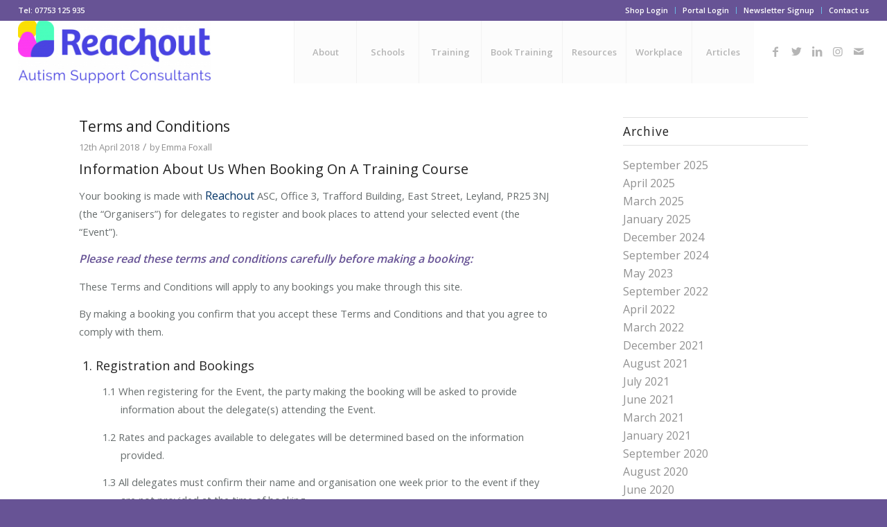

--- FILE ---
content_type: text/html; charset=UTF-8
request_url: https://reachoutasc.com/category/reachout-business-article/
body_size: 12509
content:
<!DOCTYPE html><html lang="en-GB" class="html_stretched responsive av-preloader-disabled av-default-lightbox  html_header_top html_logo_left html_main_nav_header html_menu_right html_slim html_header_sticky html_header_shrinking_disabled html_header_topbar_active html_mobile_menu_tablet html_header_searchicon_disabled html_content_align_center html_header_unstick_top_disabled html_header_stretch html_minimal_header html_av-submenu-hidden html_av-submenu-display-click html_av-overlay-side html_av-overlay-side-classic html_av-submenu-clone html_entry_id_1641 av-cookies-no-cookie-consent av-no-preview html_text_menu_active "><head><meta charset="UTF-8" /><meta name="viewport" content="width=device-width, initial-scale=1"><meta name='robots' content='index, follow, max-image-preview:large, max-snippet:-1, max-video-preview:-1' /><link media="all" href="https://reachoutasc.com/wp-content/cache/autoptimize/css/autoptimize_fe50078bcc299850f380274b572fb083.css" rel="stylesheet"><title>Reachout business article Archives - Reachout ASC</title><link rel="canonical" href="https://reachoutasc.com/category/reachout-business-article/" /><meta property="og:locale" content="en_GB" /><meta property="og:type" content="article" /><meta property="og:title" content="Reachout business article Archives - Reachout ASC" /><meta property="og:url" content="https://reachoutasc.com/category/reachout-business-article/" /><meta property="og:site_name" content="Reachout ASC" /><meta name="twitter:card" content="summary_large_image" /><meta name="twitter:site" content="@reachoutasc" /> <script type="application/ld+json" class="yoast-schema-graph">{"@context":"https://schema.org","@graph":[{"@type":"CollectionPage","@id":"https://reachoutasc.com/category/reachout-business-article/","url":"https://reachoutasc.com/category/reachout-business-article/","name":"Reachout business article Archives - Reachout ASC","isPartOf":{"@id":"https://reachoutasc.com/#website"},"breadcrumb":{"@id":"https://reachoutasc.com/category/reachout-business-article/#breadcrumb"},"inLanguage":"en-GB"},{"@type":"BreadcrumbList","@id":"https://reachoutasc.com/category/reachout-business-article/#breadcrumb","itemListElement":[{"@type":"ListItem","position":1,"name":"Home","item":"https://reachoutasc.com/about/"},{"@type":"ListItem","position":2,"name":"Reachout business article"}]},{"@type":"WebSite","@id":"https://reachoutasc.com/#website","url":"https://reachoutasc.com/","name":"Reachout ASC","description":"Autism Support Consultants","potentialAction":[{"@type":"SearchAction","target":{"@type":"EntryPoint","urlTemplate":"https://reachoutasc.com/?s={search_term_string}"},"query-input":{"@type":"PropertyValueSpecification","valueRequired":true,"valueName":"search_term_string"}}],"inLanguage":"en-GB"}]}</script> <link rel="alternate" type="application/rss+xml" title="Reachout ASC &raquo; Feed" href="https://reachoutasc.com/feed/" /><link rel="alternate" type="application/rss+xml" title="Reachout ASC &raquo; Comments Feed" href="https://reachoutasc.com/comments/feed/" /><link rel="alternate" type="application/rss+xml" title="Reachout ASC &raquo; Reachout business article Category Feed" href="https://reachoutasc.com/category/reachout-business-article/feed/" />  <script type='text/javascript'>(function() {
					
					/*	check if webfonts are disabled by user setting via cookie - or user must opt in.	*/
					var html = document.getElementsByTagName('html')[0];
					var cookie_check = html.className.indexOf('av-cookies-needs-opt-in') >= 0 || html.className.indexOf('av-cookies-can-opt-out') >= 0;
					var allow_continue = true;
					var silent_accept_cookie = html.className.indexOf('av-cookies-user-silent-accept') >= 0;

					if( cookie_check && ! silent_accept_cookie )
					{
						if( ! document.cookie.match(/aviaCookieConsent/) || html.className.indexOf('av-cookies-session-refused') >= 0 )
						{
							allow_continue = false;
						}
						else
						{
							if( ! document.cookie.match(/aviaPrivacyRefuseCookiesHideBar/) )
							{
								allow_continue = false;
							}
							else if( ! document.cookie.match(/aviaPrivacyEssentialCookiesEnabled/) )
							{
								allow_continue = false;
							}
							else if( document.cookie.match(/aviaPrivacyGoogleWebfontsDisabled/) )
							{
								allow_continue = false;
							}
						}
					}
					
					if( allow_continue )
					{
						var f = document.createElement('link');
					
						f.type 	= 'text/css';
						f.rel 	= 'stylesheet';
						f.href 	= '//fonts.googleapis.com/css?family=Open+Sans:400,600';
						f.id 	= 'avia-google-webfont';

						document.getElementsByTagName('head')[0].appendChild(f);
					}
				})();</script> <link rel='stylesheet' id='avia-merged-styles-css' href='https://reachoutasc.com/wp-content/cache/autoptimize/css/autoptimize_single_06a645181ec71d86474146cd066ea70b.css' type='text/css' media='all' /> <script type="text/javascript" src="https://reachoutasc.com/wp-includes/js/jquery/jquery.min.js?ver=3.7.1" id="jquery-core-js"></script> <script type="text/javascript" id="wc-add-to-cart-js-extra">var wc_add_to_cart_params = {"ajax_url":"/wp-admin/admin-ajax.php","wc_ajax_url":"/?wc-ajax=%%endpoint%%","i18n_view_cart":"View basket","cart_url":"https://reachoutasc.com/cart/","is_cart":"","cart_redirect_after_add":"no"};
//# sourceURL=wc-add-to-cart-js-extra</script> <script type="text/javascript" id="woocommerce-js-extra">var woocommerce_params = {"ajax_url":"/wp-admin/admin-ajax.php","wc_ajax_url":"/?wc-ajax=%%endpoint%%","i18n_password_show":"Show password","i18n_password_hide":"Hide password"};
//# sourceURL=woocommerce-js-extra</script> <link rel="https://api.w.org/" href="https://reachoutasc.com/wp-json/" /><link rel="alternate" title="JSON" type="application/json" href="https://reachoutasc.com/wp-json/wp/v2/categories/119" /><link rel="EditURI" type="application/rsd+xml" title="RSD" href="https://reachoutasc.com/xmlrpc.php?rsd" /><meta name="generator" content="WordPress 6.9" /><meta name="generator" content="WooCommerce 10.4.3" />  <script async src="https://www.googletagmanager.com/gtag/js?id=UA-210293297-1"></script> <script>window.dataLayer = window.dataLayer || [];
			function gtag(){dataLayer.push(arguments);}
			gtag('js', new Date());
			gtag('config', 'UA-210293297-1');</script> <link rel="profile" href="http://gmpg.org/xfn/11" /><link rel="alternate" type="application/rss+xml" title="Reachout ASC RSS2 Feed" href="https://reachoutasc.com/feed/" /><link rel="pingback" href="https://reachoutasc.com/xmlrpc.php" /> <!--[if lt IE 9]><script src="https://reachoutasc.com/wp-content/themes/enfold/js/html5shiv.js"></script><![endif]--> <noscript><style>.woocommerce-product-gallery{ opacity: 1 !important; }</style></noscript>  <script type="text/javascript">'use strict';var avia_is_mobile=!1;if(/Android|webOS|iPhone|iPad|iPod|BlackBerry|IEMobile|Opera Mini/i.test(navigator.userAgent)&&'ontouchstart' in document.documentElement){avia_is_mobile=!0;document.documentElement.className+=' avia_mobile '}
else{document.documentElement.className+=' avia_desktop '};document.documentElement.className+=' js_active ';(function(){var e=['-webkit-','-moz-','-ms-',''],n='';for(var t in e){if(e[t]+'transform' in document.documentElement.style){document.documentElement.className+=' avia_transform ';n=e[t]+'transform'};if(e[t]+'perspective' in document.documentElement.style)document.documentElement.className+=' avia_transform3d '};if(typeof document.getElementsByClassName=='function'&&typeof document.documentElement.getBoundingClientRect=='function'&&avia_is_mobile==!1){if(n&&window.innerHeight>0){setTimeout(function(){var e=0,o={},a=0,t=document.getElementsByClassName('av-parallax'),i=window.pageYOffset||document.documentElement.scrollTop;for(e=0;e<t.length;e++){t[e].style.top='0px';o=t[e].getBoundingClientRect();a=Math.ceil((window.innerHeight+i-o.top)*0.3);t[e].style[n]='translate(0px, '+a+'px)';t[e].style.top='auto';t[e].className+=' enabled-parallax '}},50)}}})();</script><link rel="icon" href="https://reachoutasc.com/wp-content/uploads/2022/08/cropped-Social-media-icons-32x32.jpg" sizes="32x32" /><link rel="icon" href="https://reachoutasc.com/wp-content/uploads/2022/08/cropped-Social-media-icons-192x192.jpg" sizes="192x192" /><link rel="apple-touch-icon" href="https://reachoutasc.com/wp-content/uploads/2022/08/cropped-Social-media-icons-180x180.jpg" /><meta name="msapplication-TileImage" content="https://reachoutasc.com/wp-content/uploads/2022/08/cropped-Social-media-icons-270x270.jpg" /></head><body id="top" class="archive category category-reachout-business-article category-119 wp-theme-enfold  rtl_columns stretched open_sans no_sidebar_border theme-enfold woocommerce-no-js" itemscope="itemscope" itemtype="https://schema.org/WebPage" ><div id='wrap_all'><header id='header' class='all_colors header_color light_bg_color  av_header_top av_logo_left av_main_nav_header av_menu_right av_slim av_header_sticky av_header_shrinking_disabled av_header_stretch av_mobile_menu_tablet av_header_searchicon_disabled av_header_unstick_top_disabled av_seperator_big_border av_minimal_header av_bottom_nav_disabled '  role="banner" itemscope="itemscope" itemtype="https://schema.org/WPHeader" ><div id='header_meta' class='container_wrap container_wrap_meta  av_icon_active_main av_secondary_right av_extra_header_active av_phone_active_left av_entry_id_1641'><div class='container'><nav class='sub_menu'  role="navigation" itemscope="itemscope" itemtype="https://schema.org/SiteNavigationElement" ><ul id="avia2-menu" class="menu"><li id="menu-item-1129" class="menu-item menu-item-type-custom menu-item-object-custom menu-item-1129"><a href="/my-account/">Shop Login</a></li><li id="menu-item-1130" class="menu-item menu-item-type-custom menu-item-object-custom menu-item-1130"><a target="_blank" href="https://portal.reachoutasc.com">Portal Login</a></li><li id="menu-item-6086" class="menu-item menu-item-type-custom menu-item-object-custom menu-item-6086"><a target="_blank" href="https://portal.reachoutasc.com/frm/2qQwnnPscckYkxyZo">Newsletter Signup</a></li><li id="menu-item-7376" class="menu-item menu-item-type-post_type menu-item-object-page menu-item-7376"><a href="https://reachoutasc.com/contact/">Contact us</a></li></ul></nav><div class='phone-info with_nav'><span>Tel: 07753 125 935</span></div></div></div><div  id='header_main' class='container_wrap container_wrap_logo'><ul  class = 'menu-item cart_dropdown ' data-success='was added to the cart'><li class='cart_dropdown_first'><a class='cart_dropdown_link' href='https://reachoutasc.com/cart/'><span aria-hidden='true' data-av_icon='' data-av_iconfont='entypo-fontello'></span><span class='av-cart-counter'>0</span><span class='avia_hidden_link_text'>Shopping Cart</span></a><div class='dropdown_widget dropdown_widget_cart'><div class='avia-arrow'></div><div class="widget_shopping_cart_content"></div></div></li></ul><div class='container av-logo-container'><div class='inner-container'><span class='logo'><a href='https://reachoutasc.com/'><noscript><img height="100" width="300" src='https://reachoutasc.com/wp-content/uploads/2022/08/Logo-purple-tagline-300x97.jpg' alt='Reachout ASC' title='' /></noscript><img class="lazyload" height="100" width="300" src='data:image/svg+xml,%3Csvg%20xmlns=%22http://www.w3.org/2000/svg%22%20viewBox=%220%200%20300%20100%22%3E%3C/svg%3E' data-src='https://reachoutasc.com/wp-content/uploads/2022/08/Logo-purple-tagline-300x97.jpg' alt='Reachout ASC' title='' /></a></span><nav class='main_menu' data-selectname='Select a page'  role="navigation" itemscope="itemscope" itemtype="https://schema.org/SiteNavigationElement" ><div class="avia-menu av-main-nav-wrap av_menu_icon_beside"><ul id="avia-menu" class="menu av-main-nav"><li id="menu-item-1131" class="menu-item menu-item-type-post_type menu-item-object-page menu-item-home menu-item-has-children menu-item-top-level menu-item-top-level-1"><a href="https://reachoutasc.com/" itemprop="url"><span class="avia-bullet"></span><span class="avia-menu-text">About</span><span class="avia-menu-fx"><span class="avia-arrow-wrap"><span class="avia-arrow"></span></span></span></a><ul class="sub-menu"><li id="menu-item-3379" class="menu-item menu-item-type-post_type menu-item-object-page"><a href="https://reachoutasc.com/about/what-is-asc/" itemprop="url"><span class="avia-bullet"></span><span class="avia-menu-text">What is Autism?</span></a></li><li id="menu-item-1133" class="menu-item menu-item-type-post_type menu-item-object-page"><a href="https://reachoutasc.com/about/meet-the-team/" itemprop="url"><span class="avia-bullet"></span><span class="avia-menu-text">Meet the Team</span></a></li><li id="menu-item-3403" class="menu-item menu-item-type-post_type menu-item-object-page"><a href="https://reachoutasc.com/about/latest-news/" itemprop="url"><span class="avia-bullet"></span><span class="avia-menu-text">Latest news</span></a></li></ul></li><li id="menu-item-1132" class="menu-item menu-item-type-post_type menu-item-object-page menu-item-has-children menu-item-top-level menu-item-top-level-2"><a href="https://reachoutasc.com/schools-education/" itemprop="url"><span class="avia-bullet"></span><span class="avia-menu-text">Schools</span><span class="avia-menu-fx"><span class="avia-arrow-wrap"><span class="avia-arrow"></span></span></span></a><ul class="sub-menu"><li id="menu-item-3397" class="menu-item menu-item-type-post_type menu-item-object-page"><a href="https://reachoutasc.com/schools-education/consultancy/" itemprop="url"><span class="avia-bullet"></span><span class="avia-menu-text">Our current packages</span></a></li><li id="menu-item-3396" class="menu-item menu-item-type-post_type menu-item-object-page"><a href="https://reachoutasc.com/schools-education/school-testimonials/" itemprop="url"><span class="avia-bullet"></span><span class="avia-menu-text">School Testimonials</span></a></li><li id="menu-item-4208" class="menu-item menu-item-type-post_type menu-item-object-page"><a href="https://reachoutasc.com/schools-education/school-terms-and-conditions/" itemprop="url"><span class="avia-bullet"></span><span class="avia-menu-text">School Terms and Conditions</span></a></li><li id="menu-item-3413" class="menu-item menu-item-type-post_type menu-item-object-page"><a href="https://reachoutasc.com/schools-education/team-links-to-other-autism-services/" itemprop="url"><span class="avia-bullet"></span><span class="avia-menu-text">Partners</span></a></li></ul></li><li id="menu-item-1137" class="menu-item menu-item-type-post_type menu-item-object-page menu-item-top-level menu-item-top-level-3"><a href="https://reachoutasc.com/training/" itemprop="url"><span class="avia-bullet"></span><span class="avia-menu-text">Training</span><span class="avia-menu-fx"><span class="avia-arrow-wrap"><span class="avia-arrow"></span></span></span></a></li><li id="menu-item-3421" class="menu-item menu-item-type-post_type menu-item-object-page menu-item-top-level menu-item-top-level-4"><a href="https://reachoutasc.com/training/upcoming-training/" itemprop="url"><span class="avia-bullet"></span><span class="avia-menu-text">Book Training</span><span class="avia-menu-fx"><span class="avia-arrow-wrap"><span class="avia-arrow"></span></span></span></a></li><li id="menu-item-1135" class="menu-item menu-item-type-post_type menu-item-object-page menu-item-has-children menu-item-top-level menu-item-top-level-5"><a href="https://reachoutasc.com/resources/" itemprop="url"><span class="avia-bullet"></span><span class="avia-menu-text">Resources</span><span class="avia-menu-fx"><span class="avia-arrow-wrap"><span class="avia-arrow"></span></span></span></a><ul class="sub-menu"><li id="menu-item-4174" class="menu-item menu-item-type-post_type menu-item-object-page"><a href="https://reachoutasc.com/resources/downloadable-resources/" itemprop="url"><span class="avia-bullet"></span><span class="avia-menu-text">Downloadable Resources</span></a></li><li id="menu-item-4325" class="menu-item menu-item-type-post_type menu-item-object-page"><a href="https://reachoutasc.com/resources/buy-resources/" itemprop="url"><span class="avia-bullet"></span><span class="avia-menu-text">Buy Resources</span></a></li><li id="menu-item-3433" class="menu-item menu-item-type-post_type menu-item-object-page"><a href="https://reachoutasc.com/resources/social-skills-pack/" itemprop="url"><span class="avia-bullet"></span><span class="avia-menu-text">Set Up a Social Detectives Group</span></a></li><li id="menu-item-5878" class="menu-item menu-item-type-post_type menu-item-object-page"><a href="https://reachoutasc.com/resources/parents-resources/" itemprop="url"><span class="avia-bullet"></span><span class="avia-menu-text">Parents Resources</span></a></li></ul></li><li id="menu-item-3621" class="menu-item menu-item-type-post_type menu-item-object-page menu-item-top-level menu-item-top-level-6"><a href="https://reachoutasc.com/autism-in-the-workplace/" itemprop="url"><span class="avia-bullet"></span><span class="avia-menu-text">Workplace</span><span class="avia-menu-fx"><span class="avia-arrow-wrap"><span class="avia-arrow"></span></span></span></a></li><li id="menu-item-3458" class="menu-item menu-item-type-post_type menu-item-object-page menu-item-top-level menu-item-top-level-7"><a href="https://reachoutasc.com/articles/" itemprop="url"><span class="avia-bullet"></span><span class="avia-menu-text">Articles</span><span class="avia-menu-fx"><span class="avia-arrow-wrap"><span class="avia-arrow"></span></span></span></a></li><li class="av-burger-menu-main menu-item-avia-special av-small-burger-icon"> <a href="#" aria-label="Menu" aria-hidden="false"> <span class="av-hamburger av-hamburger--spin av-js-hamburger"> <span class="av-hamburger-box"> <span class="av-hamburger-inner"></span> <strong>Menu</strong> </span> </span> <span class="avia_hidden_link_text">Menu</span> </a></li></ul></div><ul class='noLightbox social_bookmarks icon_count_5'><li class='social_bookmarks_facebook av-social-link-facebook social_icon_1'><a target="_blank" aria-label="Link to Facebook" href='https://www.facebook.com/ReachoutASC' aria-hidden='false' data-av_icon='' data-av_iconfont='entypo-fontello' title='Facebook' rel="noopener"><span class='avia_hidden_link_text'>Facebook</span></a></li><li class='social_bookmarks_twitter av-social-link-twitter social_icon_2'><a target="_blank" aria-label="Link to Twitter" href='https://twitter.com/reachoutasc' aria-hidden='false' data-av_icon='' data-av_iconfont='entypo-fontello' title='Twitter' rel="noopener"><span class='avia_hidden_link_text'>Twitter</span></a></li><li class='social_bookmarks_linkedin av-social-link-linkedin social_icon_3'><a target="_blank" aria-label="Link to LinkedIn" href='https://www.linkedin.com/in/lynn-mccann-11402381' aria-hidden='false' data-av_icon='' data-av_iconfont='entypo-fontello' title='LinkedIn' rel="noopener"><span class='avia_hidden_link_text'>LinkedIn</span></a></li><li class='social_bookmarks_instagram av-social-link-instagram social_icon_4'><a target="_blank" aria-label="Link to Instagram" href='https://www.instagram.com/reachout_asc' aria-hidden='false' data-av_icon='' data-av_iconfont='entypo-fontello' title='Instagram' rel="noopener"><span class='avia_hidden_link_text'>Instagram</span></a></li><li class='social_bookmarks_mail av-social-link-mail social_icon_5'><a  aria-label="Link to Mail" href='/contact' aria-hidden='false' data-av_icon='' data-av_iconfont='entypo-fontello' title='Mail'><span class='avia_hidden_link_text'>Mail</span></a></li></ul></nav></div></div></div><div class='header_bg'></div></header><div id='main' class='all_colors' data-scroll-offset='88'><div class='container_wrap container_wrap_first main_color sidebar_right'><div class='container template-blog '><main class='content av-content-small alpha units'  role="main" itemprop="mainContentOfPage" itemscope="itemscope" itemtype="https://schema.org/Blog" ><article class='post-entry post-entry-type-standard post-entry-1641 post-loop-1 post-parity-odd post-entry-last custom post  post-1641 page type-page status-publish hentry'  itemscope="itemscope" itemtype="https://schema.org/CreativeWork" ><div class='blog-meta'></div><div class='entry-content-wrapper clearfix standard-content'><header class="entry-content-header"><h2 class='post-title entry-title '  itemprop="headline" > <a href='https://reachoutasc.com/training-t-c-s/' rel='bookmark' title='Permanent Link: Terms and Conditions'>Terms and Conditions <span class='post-format-icon minor-meta'></span> </a></h2><span class='post-meta-infos'><time class='date-container minor-meta updated' >12th April 2018</time><span class='text-sep text-sep-date'>/</span><span class="blog-author minor-meta">by <span class="entry-author-link"  itemprop="author" ><span class="author"><span class="fn"><a href="https://reachoutasc.com/author/emmafoxall/" title="Posts by Emma Foxall" rel="author">Emma Foxall</a></span></span></span></span></span></header><div class="entry-content"  itemprop="text" ><h3>Information About Us When Booking On A Training Course<strong><span style="font-size: 14pt; color: #004990;"><br /> </span></strong></h3><p><span style="color: #676d6d; font-size: 11pt;">Your booking is made with </span><span style="color: #003366;">Reachout</span><span style="color: #676d6d; font-size: 11pt;"> ASC, Office 3, Trafford Building, East Street, Leyland, PR25 3NJ (the “Organisers”) for delegates to register and book places to attend your selected event (the “Event”).</span></p><p><span style="font-size: 12pt;"><strong><em>Please read these terms and conditions carefully before making a booking:</em></strong></span></p><p><span style="font-size: 11pt; color: #676d6d;">These Terms and Conditions will apply to any bookings you make through this site.</span></p><p><span style="font-size: 11pt; color: #676d6d;">By making a booking you confirm that you accept these Terms and Conditions and that you agree to comply with them.</span></p><h4> 1. Registration and Bookings</h4><p style="margin-left: 30px; text-indent: -19.85pt; padding-left: 30px;"><span style="font-size: 11pt; color: #676d6d;">1.1 When registering for the Event, the party making the booking will be asked to provide information about the delegate(s) attending the Event.</span></p><p style="margin-left: 30px; text-indent: -19.85pt; padding-left: 30px;"><span style="font-size: 11pt; color: #676d6d;"><span style="font-size: 11pt; color: #676d6d;">1.2 Rates and packages available to delegates will be determined based on the information provided. </span></span></p><p style="margin-left: 30px; text-indent: -19.85pt; padding-left: 30px;"><span style="color: #676d6d; font-size: 11pt; text-indent: -19.85pt;">1.3 All delegates must confirm their name and organisation one week prior to the event if they are not provided at the time of booking.</span></p><p style="margin-left: 30px; text-indent: -19.85pt; padding-left: 30px;"><span style="color: #676d6d; font-size: 11pt; text-indent: -19.85pt;">1.4 Programme details are correct at time of booking. The Organisers reserve the right to make changes where necessary.</span></p><h4> 2. Cancellation</h4><p style="padding-left: 30px;"> <span style="font-size: 11pt; color: #676d6d;">2.1 For any cancellations made up to 2 weeks prior to the date of the Event, you shall be entitled to a full refund of the booking fee.</span></p><p style="padding-left: 30px;"><span style="font-size: 11pt; color: #676d6d;">2.2 If you provide less than 2 weeks notice of cancellation prior to the date of the Event, you will be charged the full booking fee.</span></p><h4>3. Payment</h4><p style="padding-left: 30px;"><span style="font-size: 11pt; color: #676d6d;">3.1 We require full payment at the time of booking.<br /> </span></p><p style="padding-left: 30px;"><span style="font-size: 11pt; color: #676d6d;">3.2 We will confirm the booking by sending you an invoice.<br /> </span></p><h4>4. Data protection</h4><p style="padding-left: 30px;"><span style="font-size: 11pt; color: #676d6d;">By submitting registration details, delegates agree to allow the Organisers to contact them regarding their services and future events. If you do not wish to receive such communications please </span><span style="font-size: 11pt; color: gray;">email us via the <a href="https://reachoutasc.com/about-lynn/">form on the contact us page</a>.<br /> </span></p><h4>5. Liability</h4><p style="padding-left: 30px;"><span style="font-size: 11pt; color: #676d6d;">Views expressed by speakers are their own. The Organisers assume no responsibility for the content of presentations or materials provided by speakers at the Event and the Organisers cannot give any warranty that the information will be accurate or up to date. </span></p><h4 style="text-indent: 1.45pt;">6. Insurance</h4><p style="padding-left: 30px;"> <span style="font-size: 11pt; color: #676d6d;">It is the responsibility of the delegate to arrange appropriate insurance cover in connection with their attendance at the Event. Reachout ASC cannot be held liable for any loss, liability or damage to personal property.</span></p><h4>7. General</h4><p style="padding-left: 30px;"><span style="font-size: 11pt; color: #676d6d;">7.1 The Organisers reserve the right to change these Terms and Conditions. We will do this by altering these Terms and Conditions on the site and this alteration will then be of immediate effect. </span></p><p style="padding-left: 30px;"><span style="font-size: 11pt; color: #676d6d;">7.2 These Terms and Conditions, their subject matter and formation (and any non-contractual disputes or claims) are governed by English law. We both agree to the exclusive jurisdiction of the courts of England and Wales.</span></p><p style="padding-left: 30px;"><span style="font-size: 11pt; color: #676d6d;">7.3 Each and every provision of these Terms and Conditions is separate and severable. If any part of these Terms and Conditions is determined to be invalid or unenforceable pursuant to applicable law, then the validity and enforceability of the remainder of these Terms and Conditions shall not be affected.</span></p><p><em><span style="font-size: 10pt; color: gray;">These Terms &amp; Conditions were last reviewed October 2018.</span></em></p></div><footer class="entry-footer"></footer><div class='post_delimiter'></div></div><div class='post_author_timeline'></div><span class='hidden'> <span class='av-structured-data'  itemprop="image" itemscope="itemscope" itemtype="https://schema.org/ImageObject" > <span itemprop='url'>https://reachoutasc.com/wp-content/uploads/2022/08/Logo-purple-tagline-300x97.jpg</span> <span itemprop='height'>0</span> <span itemprop='width'>0</span> </span> <span class='av-structured-data'  itemprop="publisher" itemtype="https://schema.org/Organization" itemscope="itemscope" > <span itemprop='name'>Emma Foxall</span> <span itemprop='logo' itemscope itemtype='https://schema.org/ImageObject'> <span itemprop='url'>https://reachoutasc.com/wp-content/uploads/2022/08/Logo-purple-tagline-300x97.jpg</span> </span> </span><span class='av-structured-data'  itemprop="author" itemscope="itemscope" itemtype="https://schema.org/Person" ><span itemprop='name'>Emma Foxall</span></span><span class='av-structured-data'  itemprop="datePublished" datetime="2018-04-12T11:47:35+01:00" >2018-04-12 11:47:35</span><span class='av-structured-data'  itemprop="dateModified" itemtype="https://schema.org/dateModified" >2021-03-02 10:50:32</span><span class='av-structured-data'  itemprop="mainEntityOfPage" itemtype="https://schema.org/mainEntityOfPage" ><span itemprop='name'>Terms and Conditions</span></span></span></article><div class='custom'></div></main><aside class='sidebar sidebar_right   alpha units'  role="complementary" itemscope="itemscope" itemtype="https://schema.org/WPSideBar" ><div class='inner_sidebar extralight-border'><section id="archives-4" class="widget clearfix widget_archive"><h3 class="widgettitle">Archive</h3><ul><li><a href='https://reachoutasc.com/2025/09/'>September 2025</a></li><li><a href='https://reachoutasc.com/2025/04/'>April 2025</a></li><li><a href='https://reachoutasc.com/2025/03/'>March 2025</a></li><li><a href='https://reachoutasc.com/2025/01/'>January 2025</a></li><li><a href='https://reachoutasc.com/2024/12/'>December 2024</a></li><li><a href='https://reachoutasc.com/2024/09/'>September 2024</a></li><li><a href='https://reachoutasc.com/2023/05/'>May 2023</a></li><li><a href='https://reachoutasc.com/2022/09/'>September 2022</a></li><li><a href='https://reachoutasc.com/2022/04/'>April 2022</a></li><li><a href='https://reachoutasc.com/2022/03/'>March 2022</a></li><li><a href='https://reachoutasc.com/2021/12/'>December 2021</a></li><li><a href='https://reachoutasc.com/2021/08/'>August 2021</a></li><li><a href='https://reachoutasc.com/2021/07/'>July 2021</a></li><li><a href='https://reachoutasc.com/2021/06/'>June 2021</a></li><li><a href='https://reachoutasc.com/2021/03/'>March 2021</a></li><li><a href='https://reachoutasc.com/2021/01/'>January 2021</a></li><li><a href='https://reachoutasc.com/2020/09/'>September 2020</a></li><li><a href='https://reachoutasc.com/2020/08/'>August 2020</a></li><li><a href='https://reachoutasc.com/2020/06/'>June 2020</a></li><li><a href='https://reachoutasc.com/2020/05/'>May 2020</a></li><li><a href='https://reachoutasc.com/2020/04/'>April 2020</a></li><li><a href='https://reachoutasc.com/2020/03/'>March 2020</a></li><li><a href='https://reachoutasc.com/2020/02/'>February 2020</a></li><li><a href='https://reachoutasc.com/2020/01/'>January 2020</a></li><li><a href='https://reachoutasc.com/2019/01/'>January 2019</a></li><li><a href='https://reachoutasc.com/2018/08/'>August 2018</a></li><li><a href='https://reachoutasc.com/2016/12/'>December 2016</a></li><li><a href='https://reachoutasc.com/2016/10/'>October 2016</a></li><li><a href='https://reachoutasc.com/2016/01/'>January 2016</a></li><li><a href='https://reachoutasc.com/2015/11/'>November 2015</a></li><li><a href='https://reachoutasc.com/2015/10/'>October 2015</a></li><li><a href='https://reachoutasc.com/2015/05/'>May 2015</a></li><li><a href='https://reachoutasc.com/2015/04/'>April 2015</a></li><li><a href='https://reachoutasc.com/2014/12/'>December 2014</a></li><li><a href='https://reachoutasc.com/2014/05/'>May 2014</a></li><li><a href='https://reachoutasc.com/2013/12/'>December 2013</a></li></ul> <span class="seperator extralight-border"></span></section><section id="categories-4" class="widget clearfix widget_categories"><h3 class="widgettitle">Categories</h3><ul><li class="cat-item cat-item-160"><a href="https://reachoutasc.com/category/about-autism/">About Autism</a></li><li class="cat-item cat-item-110"><a href="https://reachoutasc.com/category/about-reachout-asc/">About Reachout ASC</a></li><li class="cat-item cat-item-164"><a href="https://reachoutasc.com/category/autism-early-years/">Autism and Early Years</a></li><li class="cat-item cat-item-165"><a href="https://reachoutasc.com/category/autism-fe/">Autism in FE</a></li><li class="cat-item cat-item-162"><a href="https://reachoutasc.com/category/autism-primary/">Autism in Primary School</a></li><li class="cat-item cat-item-163"><a href="https://reachoutasc.com/category/autism-secondary/">Autism in Secondary School</a></li><li class="cat-item cat-item-181"><a href="https://reachoutasc.com/category/blog-post/">Blog post</a></li><li class="cat-item cat-item-114"><a href="https://reachoutasc.com/category/course-feedback-article/">Course feedback article</a></li><li class="cat-item cat-item-41"><a href="https://reachoutasc.com/category/news/">News</a></li><li class="cat-item cat-item-109"><a href="https://reachoutasc.com/category/news-articles/">News articles</a></li><li class="cat-item cat-item-42"><a href="https://reachoutasc.com/category/personal/">Personal</a></li><li class="cat-item cat-item-119 current-cat"><a aria-current="page" href="https://reachoutasc.com/category/reachout-business-article/">Reachout business article</a></li><li class="cat-item cat-item-121"><a href="https://reachoutasc.com/category/reachoutasc-general/">ReachoutASC General</a></li><li class="cat-item cat-item-107"><a href="https://reachoutasc.com/category/resources-articles/">Resources articles</a></li><li class="cat-item cat-item-161"><a href="https://reachoutasc.com/category/autism-teaching/">Teaching and autism</a></li><li class="cat-item cat-item-105"><a href="https://reachoutasc.com/category/training-articles/">Training articles</a></li></ul> <span class="seperator extralight-border"></span></section><section id="avia_fb_likebox-2" class="widget clearfix avia_fb_likebox"><h3 class="widgettitle">Facebook</h3><div class='av_facebook_widget_wrap ' ><div class="fb-page" data-width="500" data-href="https://www.facebook.com/ReachoutASC" data-small-header="false" data-adapt-container-width="true" data-hide-cover="false" data-show-facepile="true" data-show-posts="false"><div class="fb-xfbml-parse-ignore"></div></div></div><span class="seperator extralight-border"></span></section><section id="avia_socialcount-2" class="widget clearfix avia_socialcount"><a href='http://twitter.com/https://twitter.com/reachoutasc/' class='asc_twitter asc_multi_count'><span class='social_widget_icon' aria-hidden='true' data-av_icon='' data-av_iconfont='entypo-fontello'></span><strong class='asc_count'>Follow</strong><span>on Twitter</span></a><span class="seperator extralight-border"></span></section></div></aside></div></div><div class='container_wrap footer_color' id='footer'><div class='container'><div class='flex_column av_one_third  first el_before_av_one_third'><section id="custom_html-3" class="widget_text widget clearfix widget_custom_html"><div class="textwidget custom-html-widget"><ul><li><a href="/privacy-policy">Site Privacy Policy</a></li><li><a href="/privacy-policy">Terms and Conditions: School Service Agreement</a></li><li><a href="/privacy-policy">Terms and Conditions: Training</a></li><li><a href="/training#courses">Course list</a></li><li><a href="/resources">Resources</a></li></ul></div><span class="seperator extralight-border"></span></section></div><div class='flex_column av_one_third  el_after_av_one_third  el_before_av_one_third '><section id="custom_html-5" class="widget_text widget clearfix widget_custom_html"><div class="textwidget custom-html-widget"><ul><li><a href="https://portal.reachoutasc.com/frm/2qQwnnPscckYkxyZo">Subscribe to our newsletter</a></li><li><a href="/blog">Blog</a></li></ul></div><span class="seperator extralight-border"></span></section></div><div class='flex_column av_one_third  el_after_av_one_third  el_before_av_one_third '><section id="custom_html-6" class="widget_text widget clearfix widget_custom_html"><div class="textwidget custom-html-widget"><ul><li><a href="/contact">Contact us</a></li><li><a href="https://twitter.com/ReachoutASC">Twitter</a></li><li><a href="https://www.facebook.com/ReachoutASC">Facebook</a></li><li><a href="https://www.linkedin.com/in/lynn-mccann-11402381/">Linked In</a></li><li><a href="https://www.instagram.com/reachout_asc/">Instagram</a></li></ul></div><span class="seperator extralight-border"></span></section></div></div></div><footer class='container_wrap socket_color' id='socket'  role="contentinfo" itemscope="itemscope" itemtype="https://schema.org/WPFooter" ><div class='container'> <span class='copyright'>© Copyright - Reachout ASC - Lynn McCann</span><ul class='noLightbox social_bookmarks icon_count_5'><li class='social_bookmarks_facebook av-social-link-facebook social_icon_1'><a target="_blank" aria-label="Link to Facebook" href='https://www.facebook.com/ReachoutASC' aria-hidden='false' data-av_icon='' data-av_iconfont='entypo-fontello' title='Facebook' rel="noopener"><span class='avia_hidden_link_text'>Facebook</span></a></li><li class='social_bookmarks_twitter av-social-link-twitter social_icon_2'><a target="_blank" aria-label="Link to Twitter" href='https://twitter.com/reachoutasc' aria-hidden='false' data-av_icon='' data-av_iconfont='entypo-fontello' title='Twitter' rel="noopener"><span class='avia_hidden_link_text'>Twitter</span></a></li><li class='social_bookmarks_linkedin av-social-link-linkedin social_icon_3'><a target="_blank" aria-label="Link to LinkedIn" href='https://www.linkedin.com/in/lynn-mccann-11402381' aria-hidden='false' data-av_icon='' data-av_iconfont='entypo-fontello' title='LinkedIn' rel="noopener"><span class='avia_hidden_link_text'>LinkedIn</span></a></li><li class='social_bookmarks_instagram av-social-link-instagram social_icon_4'><a target="_blank" aria-label="Link to Instagram" href='https://www.instagram.com/reachout_asc' aria-hidden='false' data-av_icon='' data-av_iconfont='entypo-fontello' title='Instagram' rel="noopener"><span class='avia_hidden_link_text'>Instagram</span></a></li><li class='social_bookmarks_mail av-social-link-mail social_icon_5'><a  aria-label="Link to Mail" href='/contact' aria-hidden='false' data-av_icon='' data-av_iconfont='entypo-fontello' title='Mail'><span class='avia_hidden_link_text'>Mail</span></a></li></ul></div></footer></div></div> <a href='#top' title='Scroll to top' id='scroll-top-link' aria-hidden='true' data-av_icon='' data-av_iconfont='entypo-fontello'><span class="avia_hidden_link_text">Scroll to top</span></a><div id="fb-root"></div> <script type="speculationrules">{"prefetch":[{"source":"document","where":{"and":[{"href_matches":"/*"},{"not":{"href_matches":["/wp-*.php","/wp-admin/*","/wp-content/uploads/*","/wp-content/*","/wp-content/plugins/*","/wp-content/themes/enfold/*","/*\\?(.+)"]}},{"not":{"selector_matches":"a[rel~=\"nofollow\"]"}},{"not":{"selector_matches":".no-prefetch, .no-prefetch a"}}]},"eagerness":"conservative"}]}</script> <script type='text/javascript'>var avia_framework_globals = avia_framework_globals || {};
    avia_framework_globals.frameworkUrl = 'https://reachoutasc.com/wp-content/themes/enfold/framework/';
    avia_framework_globals.installedAt = 'https://reachoutasc.com/wp-content/themes/enfold/';
    avia_framework_globals.ajaxurl = 'https://reachoutasc.com/wp-admin/admin-ajax.php';</script> <noscript><style>.lazyload{display:none;}</style></noscript><script data-noptimize="1">window.lazySizesConfig=window.lazySizesConfig||{};window.lazySizesConfig.loadMode=1;</script><script async data-noptimize="1" src='https://reachoutasc.com/wp-content/plugins/autoptimize/classes/external/js/lazysizes.min.js?ao_version=3.1.14'></script> <script type='text/javascript'>(function () {
			var c = document.body.className;
			c = c.replace(/woocommerce-no-js/, 'woocommerce-js');
			document.body.className = c;
		})();</script> <script>(function(d, s, id) {
  var js, fjs = d.getElementsByTagName(s)[0];
  if (d.getElementById(id)) return;
  js = d.createElement(s); js.id = id;
  js.src = "//connect.facebook.net/en_GB/sdk.js#xfbml=1&version=v2.7";
  fjs.parentNode.insertBefore(js, fjs);
}(document, "script", "facebook-jssdk"));</script> <script type="text/javascript" id="wc-order-attribution-js-extra">var wc_order_attribution = {"params":{"lifetime":1.0e-5,"session":30,"base64":false,"ajaxurl":"https://reachoutasc.com/wp-admin/admin-ajax.php","prefix":"wc_order_attribution_","allowTracking":true},"fields":{"source_type":"current.typ","referrer":"current_add.rf","utm_campaign":"current.cmp","utm_source":"current.src","utm_medium":"current.mdm","utm_content":"current.cnt","utm_id":"current.id","utm_term":"current.trm","utm_source_platform":"current.plt","utm_creative_format":"current.fmt","utm_marketing_tactic":"current.tct","session_entry":"current_add.ep","session_start_time":"current_add.fd","session_pages":"session.pgs","session_count":"udata.vst","user_agent":"udata.uag"}};
//# sourceURL=wc-order-attribution-js-extra</script> <script id="wp-emoji-settings" type="application/json">{"baseUrl":"https://s.w.org/images/core/emoji/17.0.2/72x72/","ext":".png","svgUrl":"https://s.w.org/images/core/emoji/17.0.2/svg/","svgExt":".svg","source":{"concatemoji":"https://reachoutasc.com/wp-includes/js/wp-emoji-release.min.js?ver=6.9"}}</script> <script type="module">/*! This file is auto-generated */
const a=JSON.parse(document.getElementById("wp-emoji-settings").textContent),o=(window._wpemojiSettings=a,"wpEmojiSettingsSupports"),s=["flag","emoji"];function i(e){try{var t={supportTests:e,timestamp:(new Date).valueOf()};sessionStorage.setItem(o,JSON.stringify(t))}catch(e){}}function c(e,t,n){e.clearRect(0,0,e.canvas.width,e.canvas.height),e.fillText(t,0,0);t=new Uint32Array(e.getImageData(0,0,e.canvas.width,e.canvas.height).data);e.clearRect(0,0,e.canvas.width,e.canvas.height),e.fillText(n,0,0);const a=new Uint32Array(e.getImageData(0,0,e.canvas.width,e.canvas.height).data);return t.every((e,t)=>e===a[t])}function p(e,t){e.clearRect(0,0,e.canvas.width,e.canvas.height),e.fillText(t,0,0);var n=e.getImageData(16,16,1,1);for(let e=0;e<n.data.length;e++)if(0!==n.data[e])return!1;return!0}function u(e,t,n,a){switch(t){case"flag":return n(e,"\ud83c\udff3\ufe0f\u200d\u26a7\ufe0f","\ud83c\udff3\ufe0f\u200b\u26a7\ufe0f")?!1:!n(e,"\ud83c\udde8\ud83c\uddf6","\ud83c\udde8\u200b\ud83c\uddf6")&&!n(e,"\ud83c\udff4\udb40\udc67\udb40\udc62\udb40\udc65\udb40\udc6e\udb40\udc67\udb40\udc7f","\ud83c\udff4\u200b\udb40\udc67\u200b\udb40\udc62\u200b\udb40\udc65\u200b\udb40\udc6e\u200b\udb40\udc67\u200b\udb40\udc7f");case"emoji":return!a(e,"\ud83e\u1fac8")}return!1}function f(e,t,n,a){let r;const o=(r="undefined"!=typeof WorkerGlobalScope&&self instanceof WorkerGlobalScope?new OffscreenCanvas(300,150):document.createElement("canvas")).getContext("2d",{willReadFrequently:!0}),s=(o.textBaseline="top",o.font="600 32px Arial",{});return e.forEach(e=>{s[e]=t(o,e,n,a)}),s}function r(e){var t=document.createElement("script");t.src=e,t.defer=!0,document.head.appendChild(t)}a.supports={everything:!0,everythingExceptFlag:!0},new Promise(t=>{let n=function(){try{var e=JSON.parse(sessionStorage.getItem(o));if("object"==typeof e&&"number"==typeof e.timestamp&&(new Date).valueOf()<e.timestamp+604800&&"object"==typeof e.supportTests)return e.supportTests}catch(e){}return null}();if(!n){if("undefined"!=typeof Worker&&"undefined"!=typeof OffscreenCanvas&&"undefined"!=typeof URL&&URL.createObjectURL&&"undefined"!=typeof Blob)try{var e="postMessage("+f.toString()+"("+[JSON.stringify(s),u.toString(),c.toString(),p.toString()].join(",")+"));",a=new Blob([e],{type:"text/javascript"});const r=new Worker(URL.createObjectURL(a),{name:"wpTestEmojiSupports"});return void(r.onmessage=e=>{i(n=e.data),r.terminate(),t(n)})}catch(e){}i(n=f(s,u,c,p))}t(n)}).then(e=>{for(const n in e)a.supports[n]=e[n],a.supports.everything=a.supports.everything&&a.supports[n],"flag"!==n&&(a.supports.everythingExceptFlag=a.supports.everythingExceptFlag&&a.supports[n]);var t;a.supports.everythingExceptFlag=a.supports.everythingExceptFlag&&!a.supports.flag,a.supports.everything||((t=a.source||{}).concatemoji?r(t.concatemoji):t.wpemoji&&t.twemoji&&(r(t.twemoji),r(t.wpemoji)))});
//# sourceURL=https://reachoutasc.com/wp-includes/js/wp-emoji-loader.min.js</script> <script defer src="https://reachoutasc.com/wp-content/cache/autoptimize/js/autoptimize_1b2fdbfe4cc9f355eadaa5040e0ac4dd.js"></script></body></html>